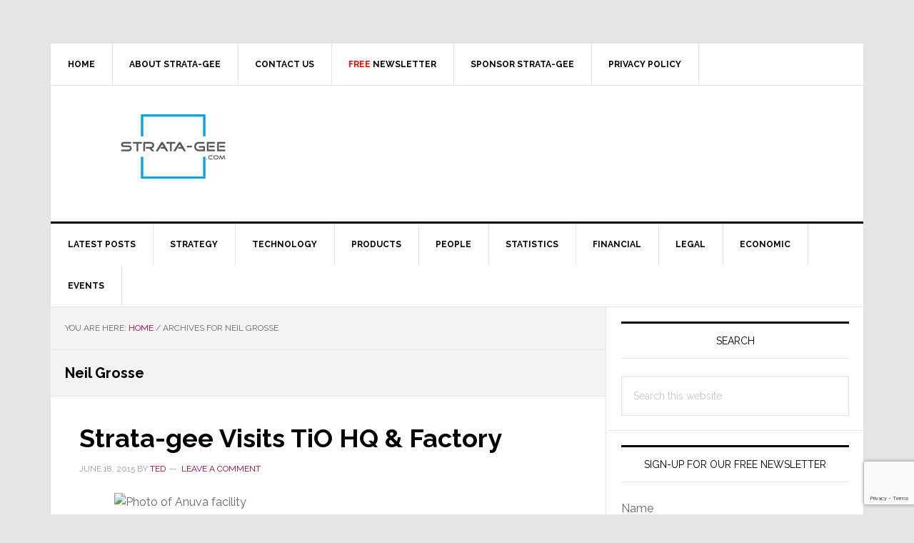

--- FILE ---
content_type: text/html; charset=utf-8
request_url: https://www.google.com/recaptcha/api2/anchor?ar=1&k=6LeZ-cYqAAAAAOQ3SQKDAeaxjUgr_ZflG9rRL-7V&co=aHR0cHM6Ly93d3cuc3RyYXRhLWdlZS5jb206NDQz&hl=en&v=PoyoqOPhxBO7pBk68S4YbpHZ&size=invisible&anchor-ms=20000&execute-ms=30000&cb=o8vvai36ztmo
body_size: 48778
content:
<!DOCTYPE HTML><html dir="ltr" lang="en"><head><meta http-equiv="Content-Type" content="text/html; charset=UTF-8">
<meta http-equiv="X-UA-Compatible" content="IE=edge">
<title>reCAPTCHA</title>
<style type="text/css">
/* cyrillic-ext */
@font-face {
  font-family: 'Roboto';
  font-style: normal;
  font-weight: 400;
  font-stretch: 100%;
  src: url(//fonts.gstatic.com/s/roboto/v48/KFO7CnqEu92Fr1ME7kSn66aGLdTylUAMa3GUBHMdazTgWw.woff2) format('woff2');
  unicode-range: U+0460-052F, U+1C80-1C8A, U+20B4, U+2DE0-2DFF, U+A640-A69F, U+FE2E-FE2F;
}
/* cyrillic */
@font-face {
  font-family: 'Roboto';
  font-style: normal;
  font-weight: 400;
  font-stretch: 100%;
  src: url(//fonts.gstatic.com/s/roboto/v48/KFO7CnqEu92Fr1ME7kSn66aGLdTylUAMa3iUBHMdazTgWw.woff2) format('woff2');
  unicode-range: U+0301, U+0400-045F, U+0490-0491, U+04B0-04B1, U+2116;
}
/* greek-ext */
@font-face {
  font-family: 'Roboto';
  font-style: normal;
  font-weight: 400;
  font-stretch: 100%;
  src: url(//fonts.gstatic.com/s/roboto/v48/KFO7CnqEu92Fr1ME7kSn66aGLdTylUAMa3CUBHMdazTgWw.woff2) format('woff2');
  unicode-range: U+1F00-1FFF;
}
/* greek */
@font-face {
  font-family: 'Roboto';
  font-style: normal;
  font-weight: 400;
  font-stretch: 100%;
  src: url(//fonts.gstatic.com/s/roboto/v48/KFO7CnqEu92Fr1ME7kSn66aGLdTylUAMa3-UBHMdazTgWw.woff2) format('woff2');
  unicode-range: U+0370-0377, U+037A-037F, U+0384-038A, U+038C, U+038E-03A1, U+03A3-03FF;
}
/* math */
@font-face {
  font-family: 'Roboto';
  font-style: normal;
  font-weight: 400;
  font-stretch: 100%;
  src: url(//fonts.gstatic.com/s/roboto/v48/KFO7CnqEu92Fr1ME7kSn66aGLdTylUAMawCUBHMdazTgWw.woff2) format('woff2');
  unicode-range: U+0302-0303, U+0305, U+0307-0308, U+0310, U+0312, U+0315, U+031A, U+0326-0327, U+032C, U+032F-0330, U+0332-0333, U+0338, U+033A, U+0346, U+034D, U+0391-03A1, U+03A3-03A9, U+03B1-03C9, U+03D1, U+03D5-03D6, U+03F0-03F1, U+03F4-03F5, U+2016-2017, U+2034-2038, U+203C, U+2040, U+2043, U+2047, U+2050, U+2057, U+205F, U+2070-2071, U+2074-208E, U+2090-209C, U+20D0-20DC, U+20E1, U+20E5-20EF, U+2100-2112, U+2114-2115, U+2117-2121, U+2123-214F, U+2190, U+2192, U+2194-21AE, U+21B0-21E5, U+21F1-21F2, U+21F4-2211, U+2213-2214, U+2216-22FF, U+2308-230B, U+2310, U+2319, U+231C-2321, U+2336-237A, U+237C, U+2395, U+239B-23B7, U+23D0, U+23DC-23E1, U+2474-2475, U+25AF, U+25B3, U+25B7, U+25BD, U+25C1, U+25CA, U+25CC, U+25FB, U+266D-266F, U+27C0-27FF, U+2900-2AFF, U+2B0E-2B11, U+2B30-2B4C, U+2BFE, U+3030, U+FF5B, U+FF5D, U+1D400-1D7FF, U+1EE00-1EEFF;
}
/* symbols */
@font-face {
  font-family: 'Roboto';
  font-style: normal;
  font-weight: 400;
  font-stretch: 100%;
  src: url(//fonts.gstatic.com/s/roboto/v48/KFO7CnqEu92Fr1ME7kSn66aGLdTylUAMaxKUBHMdazTgWw.woff2) format('woff2');
  unicode-range: U+0001-000C, U+000E-001F, U+007F-009F, U+20DD-20E0, U+20E2-20E4, U+2150-218F, U+2190, U+2192, U+2194-2199, U+21AF, U+21E6-21F0, U+21F3, U+2218-2219, U+2299, U+22C4-22C6, U+2300-243F, U+2440-244A, U+2460-24FF, U+25A0-27BF, U+2800-28FF, U+2921-2922, U+2981, U+29BF, U+29EB, U+2B00-2BFF, U+4DC0-4DFF, U+FFF9-FFFB, U+10140-1018E, U+10190-1019C, U+101A0, U+101D0-101FD, U+102E0-102FB, U+10E60-10E7E, U+1D2C0-1D2D3, U+1D2E0-1D37F, U+1F000-1F0FF, U+1F100-1F1AD, U+1F1E6-1F1FF, U+1F30D-1F30F, U+1F315, U+1F31C, U+1F31E, U+1F320-1F32C, U+1F336, U+1F378, U+1F37D, U+1F382, U+1F393-1F39F, U+1F3A7-1F3A8, U+1F3AC-1F3AF, U+1F3C2, U+1F3C4-1F3C6, U+1F3CA-1F3CE, U+1F3D4-1F3E0, U+1F3ED, U+1F3F1-1F3F3, U+1F3F5-1F3F7, U+1F408, U+1F415, U+1F41F, U+1F426, U+1F43F, U+1F441-1F442, U+1F444, U+1F446-1F449, U+1F44C-1F44E, U+1F453, U+1F46A, U+1F47D, U+1F4A3, U+1F4B0, U+1F4B3, U+1F4B9, U+1F4BB, U+1F4BF, U+1F4C8-1F4CB, U+1F4D6, U+1F4DA, U+1F4DF, U+1F4E3-1F4E6, U+1F4EA-1F4ED, U+1F4F7, U+1F4F9-1F4FB, U+1F4FD-1F4FE, U+1F503, U+1F507-1F50B, U+1F50D, U+1F512-1F513, U+1F53E-1F54A, U+1F54F-1F5FA, U+1F610, U+1F650-1F67F, U+1F687, U+1F68D, U+1F691, U+1F694, U+1F698, U+1F6AD, U+1F6B2, U+1F6B9-1F6BA, U+1F6BC, U+1F6C6-1F6CF, U+1F6D3-1F6D7, U+1F6E0-1F6EA, U+1F6F0-1F6F3, U+1F6F7-1F6FC, U+1F700-1F7FF, U+1F800-1F80B, U+1F810-1F847, U+1F850-1F859, U+1F860-1F887, U+1F890-1F8AD, U+1F8B0-1F8BB, U+1F8C0-1F8C1, U+1F900-1F90B, U+1F93B, U+1F946, U+1F984, U+1F996, U+1F9E9, U+1FA00-1FA6F, U+1FA70-1FA7C, U+1FA80-1FA89, U+1FA8F-1FAC6, U+1FACE-1FADC, U+1FADF-1FAE9, U+1FAF0-1FAF8, U+1FB00-1FBFF;
}
/* vietnamese */
@font-face {
  font-family: 'Roboto';
  font-style: normal;
  font-weight: 400;
  font-stretch: 100%;
  src: url(//fonts.gstatic.com/s/roboto/v48/KFO7CnqEu92Fr1ME7kSn66aGLdTylUAMa3OUBHMdazTgWw.woff2) format('woff2');
  unicode-range: U+0102-0103, U+0110-0111, U+0128-0129, U+0168-0169, U+01A0-01A1, U+01AF-01B0, U+0300-0301, U+0303-0304, U+0308-0309, U+0323, U+0329, U+1EA0-1EF9, U+20AB;
}
/* latin-ext */
@font-face {
  font-family: 'Roboto';
  font-style: normal;
  font-weight: 400;
  font-stretch: 100%;
  src: url(//fonts.gstatic.com/s/roboto/v48/KFO7CnqEu92Fr1ME7kSn66aGLdTylUAMa3KUBHMdazTgWw.woff2) format('woff2');
  unicode-range: U+0100-02BA, U+02BD-02C5, U+02C7-02CC, U+02CE-02D7, U+02DD-02FF, U+0304, U+0308, U+0329, U+1D00-1DBF, U+1E00-1E9F, U+1EF2-1EFF, U+2020, U+20A0-20AB, U+20AD-20C0, U+2113, U+2C60-2C7F, U+A720-A7FF;
}
/* latin */
@font-face {
  font-family: 'Roboto';
  font-style: normal;
  font-weight: 400;
  font-stretch: 100%;
  src: url(//fonts.gstatic.com/s/roboto/v48/KFO7CnqEu92Fr1ME7kSn66aGLdTylUAMa3yUBHMdazQ.woff2) format('woff2');
  unicode-range: U+0000-00FF, U+0131, U+0152-0153, U+02BB-02BC, U+02C6, U+02DA, U+02DC, U+0304, U+0308, U+0329, U+2000-206F, U+20AC, U+2122, U+2191, U+2193, U+2212, U+2215, U+FEFF, U+FFFD;
}
/* cyrillic-ext */
@font-face {
  font-family: 'Roboto';
  font-style: normal;
  font-weight: 500;
  font-stretch: 100%;
  src: url(//fonts.gstatic.com/s/roboto/v48/KFO7CnqEu92Fr1ME7kSn66aGLdTylUAMa3GUBHMdazTgWw.woff2) format('woff2');
  unicode-range: U+0460-052F, U+1C80-1C8A, U+20B4, U+2DE0-2DFF, U+A640-A69F, U+FE2E-FE2F;
}
/* cyrillic */
@font-face {
  font-family: 'Roboto';
  font-style: normal;
  font-weight: 500;
  font-stretch: 100%;
  src: url(//fonts.gstatic.com/s/roboto/v48/KFO7CnqEu92Fr1ME7kSn66aGLdTylUAMa3iUBHMdazTgWw.woff2) format('woff2');
  unicode-range: U+0301, U+0400-045F, U+0490-0491, U+04B0-04B1, U+2116;
}
/* greek-ext */
@font-face {
  font-family: 'Roboto';
  font-style: normal;
  font-weight: 500;
  font-stretch: 100%;
  src: url(//fonts.gstatic.com/s/roboto/v48/KFO7CnqEu92Fr1ME7kSn66aGLdTylUAMa3CUBHMdazTgWw.woff2) format('woff2');
  unicode-range: U+1F00-1FFF;
}
/* greek */
@font-face {
  font-family: 'Roboto';
  font-style: normal;
  font-weight: 500;
  font-stretch: 100%;
  src: url(//fonts.gstatic.com/s/roboto/v48/KFO7CnqEu92Fr1ME7kSn66aGLdTylUAMa3-UBHMdazTgWw.woff2) format('woff2');
  unicode-range: U+0370-0377, U+037A-037F, U+0384-038A, U+038C, U+038E-03A1, U+03A3-03FF;
}
/* math */
@font-face {
  font-family: 'Roboto';
  font-style: normal;
  font-weight: 500;
  font-stretch: 100%;
  src: url(//fonts.gstatic.com/s/roboto/v48/KFO7CnqEu92Fr1ME7kSn66aGLdTylUAMawCUBHMdazTgWw.woff2) format('woff2');
  unicode-range: U+0302-0303, U+0305, U+0307-0308, U+0310, U+0312, U+0315, U+031A, U+0326-0327, U+032C, U+032F-0330, U+0332-0333, U+0338, U+033A, U+0346, U+034D, U+0391-03A1, U+03A3-03A9, U+03B1-03C9, U+03D1, U+03D5-03D6, U+03F0-03F1, U+03F4-03F5, U+2016-2017, U+2034-2038, U+203C, U+2040, U+2043, U+2047, U+2050, U+2057, U+205F, U+2070-2071, U+2074-208E, U+2090-209C, U+20D0-20DC, U+20E1, U+20E5-20EF, U+2100-2112, U+2114-2115, U+2117-2121, U+2123-214F, U+2190, U+2192, U+2194-21AE, U+21B0-21E5, U+21F1-21F2, U+21F4-2211, U+2213-2214, U+2216-22FF, U+2308-230B, U+2310, U+2319, U+231C-2321, U+2336-237A, U+237C, U+2395, U+239B-23B7, U+23D0, U+23DC-23E1, U+2474-2475, U+25AF, U+25B3, U+25B7, U+25BD, U+25C1, U+25CA, U+25CC, U+25FB, U+266D-266F, U+27C0-27FF, U+2900-2AFF, U+2B0E-2B11, U+2B30-2B4C, U+2BFE, U+3030, U+FF5B, U+FF5D, U+1D400-1D7FF, U+1EE00-1EEFF;
}
/* symbols */
@font-face {
  font-family: 'Roboto';
  font-style: normal;
  font-weight: 500;
  font-stretch: 100%;
  src: url(//fonts.gstatic.com/s/roboto/v48/KFO7CnqEu92Fr1ME7kSn66aGLdTylUAMaxKUBHMdazTgWw.woff2) format('woff2');
  unicode-range: U+0001-000C, U+000E-001F, U+007F-009F, U+20DD-20E0, U+20E2-20E4, U+2150-218F, U+2190, U+2192, U+2194-2199, U+21AF, U+21E6-21F0, U+21F3, U+2218-2219, U+2299, U+22C4-22C6, U+2300-243F, U+2440-244A, U+2460-24FF, U+25A0-27BF, U+2800-28FF, U+2921-2922, U+2981, U+29BF, U+29EB, U+2B00-2BFF, U+4DC0-4DFF, U+FFF9-FFFB, U+10140-1018E, U+10190-1019C, U+101A0, U+101D0-101FD, U+102E0-102FB, U+10E60-10E7E, U+1D2C0-1D2D3, U+1D2E0-1D37F, U+1F000-1F0FF, U+1F100-1F1AD, U+1F1E6-1F1FF, U+1F30D-1F30F, U+1F315, U+1F31C, U+1F31E, U+1F320-1F32C, U+1F336, U+1F378, U+1F37D, U+1F382, U+1F393-1F39F, U+1F3A7-1F3A8, U+1F3AC-1F3AF, U+1F3C2, U+1F3C4-1F3C6, U+1F3CA-1F3CE, U+1F3D4-1F3E0, U+1F3ED, U+1F3F1-1F3F3, U+1F3F5-1F3F7, U+1F408, U+1F415, U+1F41F, U+1F426, U+1F43F, U+1F441-1F442, U+1F444, U+1F446-1F449, U+1F44C-1F44E, U+1F453, U+1F46A, U+1F47D, U+1F4A3, U+1F4B0, U+1F4B3, U+1F4B9, U+1F4BB, U+1F4BF, U+1F4C8-1F4CB, U+1F4D6, U+1F4DA, U+1F4DF, U+1F4E3-1F4E6, U+1F4EA-1F4ED, U+1F4F7, U+1F4F9-1F4FB, U+1F4FD-1F4FE, U+1F503, U+1F507-1F50B, U+1F50D, U+1F512-1F513, U+1F53E-1F54A, U+1F54F-1F5FA, U+1F610, U+1F650-1F67F, U+1F687, U+1F68D, U+1F691, U+1F694, U+1F698, U+1F6AD, U+1F6B2, U+1F6B9-1F6BA, U+1F6BC, U+1F6C6-1F6CF, U+1F6D3-1F6D7, U+1F6E0-1F6EA, U+1F6F0-1F6F3, U+1F6F7-1F6FC, U+1F700-1F7FF, U+1F800-1F80B, U+1F810-1F847, U+1F850-1F859, U+1F860-1F887, U+1F890-1F8AD, U+1F8B0-1F8BB, U+1F8C0-1F8C1, U+1F900-1F90B, U+1F93B, U+1F946, U+1F984, U+1F996, U+1F9E9, U+1FA00-1FA6F, U+1FA70-1FA7C, U+1FA80-1FA89, U+1FA8F-1FAC6, U+1FACE-1FADC, U+1FADF-1FAE9, U+1FAF0-1FAF8, U+1FB00-1FBFF;
}
/* vietnamese */
@font-face {
  font-family: 'Roboto';
  font-style: normal;
  font-weight: 500;
  font-stretch: 100%;
  src: url(//fonts.gstatic.com/s/roboto/v48/KFO7CnqEu92Fr1ME7kSn66aGLdTylUAMa3OUBHMdazTgWw.woff2) format('woff2');
  unicode-range: U+0102-0103, U+0110-0111, U+0128-0129, U+0168-0169, U+01A0-01A1, U+01AF-01B0, U+0300-0301, U+0303-0304, U+0308-0309, U+0323, U+0329, U+1EA0-1EF9, U+20AB;
}
/* latin-ext */
@font-face {
  font-family: 'Roboto';
  font-style: normal;
  font-weight: 500;
  font-stretch: 100%;
  src: url(//fonts.gstatic.com/s/roboto/v48/KFO7CnqEu92Fr1ME7kSn66aGLdTylUAMa3KUBHMdazTgWw.woff2) format('woff2');
  unicode-range: U+0100-02BA, U+02BD-02C5, U+02C7-02CC, U+02CE-02D7, U+02DD-02FF, U+0304, U+0308, U+0329, U+1D00-1DBF, U+1E00-1E9F, U+1EF2-1EFF, U+2020, U+20A0-20AB, U+20AD-20C0, U+2113, U+2C60-2C7F, U+A720-A7FF;
}
/* latin */
@font-face {
  font-family: 'Roboto';
  font-style: normal;
  font-weight: 500;
  font-stretch: 100%;
  src: url(//fonts.gstatic.com/s/roboto/v48/KFO7CnqEu92Fr1ME7kSn66aGLdTylUAMa3yUBHMdazQ.woff2) format('woff2');
  unicode-range: U+0000-00FF, U+0131, U+0152-0153, U+02BB-02BC, U+02C6, U+02DA, U+02DC, U+0304, U+0308, U+0329, U+2000-206F, U+20AC, U+2122, U+2191, U+2193, U+2212, U+2215, U+FEFF, U+FFFD;
}
/* cyrillic-ext */
@font-face {
  font-family: 'Roboto';
  font-style: normal;
  font-weight: 900;
  font-stretch: 100%;
  src: url(//fonts.gstatic.com/s/roboto/v48/KFO7CnqEu92Fr1ME7kSn66aGLdTylUAMa3GUBHMdazTgWw.woff2) format('woff2');
  unicode-range: U+0460-052F, U+1C80-1C8A, U+20B4, U+2DE0-2DFF, U+A640-A69F, U+FE2E-FE2F;
}
/* cyrillic */
@font-face {
  font-family: 'Roboto';
  font-style: normal;
  font-weight: 900;
  font-stretch: 100%;
  src: url(//fonts.gstatic.com/s/roboto/v48/KFO7CnqEu92Fr1ME7kSn66aGLdTylUAMa3iUBHMdazTgWw.woff2) format('woff2');
  unicode-range: U+0301, U+0400-045F, U+0490-0491, U+04B0-04B1, U+2116;
}
/* greek-ext */
@font-face {
  font-family: 'Roboto';
  font-style: normal;
  font-weight: 900;
  font-stretch: 100%;
  src: url(//fonts.gstatic.com/s/roboto/v48/KFO7CnqEu92Fr1ME7kSn66aGLdTylUAMa3CUBHMdazTgWw.woff2) format('woff2');
  unicode-range: U+1F00-1FFF;
}
/* greek */
@font-face {
  font-family: 'Roboto';
  font-style: normal;
  font-weight: 900;
  font-stretch: 100%;
  src: url(//fonts.gstatic.com/s/roboto/v48/KFO7CnqEu92Fr1ME7kSn66aGLdTylUAMa3-UBHMdazTgWw.woff2) format('woff2');
  unicode-range: U+0370-0377, U+037A-037F, U+0384-038A, U+038C, U+038E-03A1, U+03A3-03FF;
}
/* math */
@font-face {
  font-family: 'Roboto';
  font-style: normal;
  font-weight: 900;
  font-stretch: 100%;
  src: url(//fonts.gstatic.com/s/roboto/v48/KFO7CnqEu92Fr1ME7kSn66aGLdTylUAMawCUBHMdazTgWw.woff2) format('woff2');
  unicode-range: U+0302-0303, U+0305, U+0307-0308, U+0310, U+0312, U+0315, U+031A, U+0326-0327, U+032C, U+032F-0330, U+0332-0333, U+0338, U+033A, U+0346, U+034D, U+0391-03A1, U+03A3-03A9, U+03B1-03C9, U+03D1, U+03D5-03D6, U+03F0-03F1, U+03F4-03F5, U+2016-2017, U+2034-2038, U+203C, U+2040, U+2043, U+2047, U+2050, U+2057, U+205F, U+2070-2071, U+2074-208E, U+2090-209C, U+20D0-20DC, U+20E1, U+20E5-20EF, U+2100-2112, U+2114-2115, U+2117-2121, U+2123-214F, U+2190, U+2192, U+2194-21AE, U+21B0-21E5, U+21F1-21F2, U+21F4-2211, U+2213-2214, U+2216-22FF, U+2308-230B, U+2310, U+2319, U+231C-2321, U+2336-237A, U+237C, U+2395, U+239B-23B7, U+23D0, U+23DC-23E1, U+2474-2475, U+25AF, U+25B3, U+25B7, U+25BD, U+25C1, U+25CA, U+25CC, U+25FB, U+266D-266F, U+27C0-27FF, U+2900-2AFF, U+2B0E-2B11, U+2B30-2B4C, U+2BFE, U+3030, U+FF5B, U+FF5D, U+1D400-1D7FF, U+1EE00-1EEFF;
}
/* symbols */
@font-face {
  font-family: 'Roboto';
  font-style: normal;
  font-weight: 900;
  font-stretch: 100%;
  src: url(//fonts.gstatic.com/s/roboto/v48/KFO7CnqEu92Fr1ME7kSn66aGLdTylUAMaxKUBHMdazTgWw.woff2) format('woff2');
  unicode-range: U+0001-000C, U+000E-001F, U+007F-009F, U+20DD-20E0, U+20E2-20E4, U+2150-218F, U+2190, U+2192, U+2194-2199, U+21AF, U+21E6-21F0, U+21F3, U+2218-2219, U+2299, U+22C4-22C6, U+2300-243F, U+2440-244A, U+2460-24FF, U+25A0-27BF, U+2800-28FF, U+2921-2922, U+2981, U+29BF, U+29EB, U+2B00-2BFF, U+4DC0-4DFF, U+FFF9-FFFB, U+10140-1018E, U+10190-1019C, U+101A0, U+101D0-101FD, U+102E0-102FB, U+10E60-10E7E, U+1D2C0-1D2D3, U+1D2E0-1D37F, U+1F000-1F0FF, U+1F100-1F1AD, U+1F1E6-1F1FF, U+1F30D-1F30F, U+1F315, U+1F31C, U+1F31E, U+1F320-1F32C, U+1F336, U+1F378, U+1F37D, U+1F382, U+1F393-1F39F, U+1F3A7-1F3A8, U+1F3AC-1F3AF, U+1F3C2, U+1F3C4-1F3C6, U+1F3CA-1F3CE, U+1F3D4-1F3E0, U+1F3ED, U+1F3F1-1F3F3, U+1F3F5-1F3F7, U+1F408, U+1F415, U+1F41F, U+1F426, U+1F43F, U+1F441-1F442, U+1F444, U+1F446-1F449, U+1F44C-1F44E, U+1F453, U+1F46A, U+1F47D, U+1F4A3, U+1F4B0, U+1F4B3, U+1F4B9, U+1F4BB, U+1F4BF, U+1F4C8-1F4CB, U+1F4D6, U+1F4DA, U+1F4DF, U+1F4E3-1F4E6, U+1F4EA-1F4ED, U+1F4F7, U+1F4F9-1F4FB, U+1F4FD-1F4FE, U+1F503, U+1F507-1F50B, U+1F50D, U+1F512-1F513, U+1F53E-1F54A, U+1F54F-1F5FA, U+1F610, U+1F650-1F67F, U+1F687, U+1F68D, U+1F691, U+1F694, U+1F698, U+1F6AD, U+1F6B2, U+1F6B9-1F6BA, U+1F6BC, U+1F6C6-1F6CF, U+1F6D3-1F6D7, U+1F6E0-1F6EA, U+1F6F0-1F6F3, U+1F6F7-1F6FC, U+1F700-1F7FF, U+1F800-1F80B, U+1F810-1F847, U+1F850-1F859, U+1F860-1F887, U+1F890-1F8AD, U+1F8B0-1F8BB, U+1F8C0-1F8C1, U+1F900-1F90B, U+1F93B, U+1F946, U+1F984, U+1F996, U+1F9E9, U+1FA00-1FA6F, U+1FA70-1FA7C, U+1FA80-1FA89, U+1FA8F-1FAC6, U+1FACE-1FADC, U+1FADF-1FAE9, U+1FAF0-1FAF8, U+1FB00-1FBFF;
}
/* vietnamese */
@font-face {
  font-family: 'Roboto';
  font-style: normal;
  font-weight: 900;
  font-stretch: 100%;
  src: url(//fonts.gstatic.com/s/roboto/v48/KFO7CnqEu92Fr1ME7kSn66aGLdTylUAMa3OUBHMdazTgWw.woff2) format('woff2');
  unicode-range: U+0102-0103, U+0110-0111, U+0128-0129, U+0168-0169, U+01A0-01A1, U+01AF-01B0, U+0300-0301, U+0303-0304, U+0308-0309, U+0323, U+0329, U+1EA0-1EF9, U+20AB;
}
/* latin-ext */
@font-face {
  font-family: 'Roboto';
  font-style: normal;
  font-weight: 900;
  font-stretch: 100%;
  src: url(//fonts.gstatic.com/s/roboto/v48/KFO7CnqEu92Fr1ME7kSn66aGLdTylUAMa3KUBHMdazTgWw.woff2) format('woff2');
  unicode-range: U+0100-02BA, U+02BD-02C5, U+02C7-02CC, U+02CE-02D7, U+02DD-02FF, U+0304, U+0308, U+0329, U+1D00-1DBF, U+1E00-1E9F, U+1EF2-1EFF, U+2020, U+20A0-20AB, U+20AD-20C0, U+2113, U+2C60-2C7F, U+A720-A7FF;
}
/* latin */
@font-face {
  font-family: 'Roboto';
  font-style: normal;
  font-weight: 900;
  font-stretch: 100%;
  src: url(//fonts.gstatic.com/s/roboto/v48/KFO7CnqEu92Fr1ME7kSn66aGLdTylUAMa3yUBHMdazQ.woff2) format('woff2');
  unicode-range: U+0000-00FF, U+0131, U+0152-0153, U+02BB-02BC, U+02C6, U+02DA, U+02DC, U+0304, U+0308, U+0329, U+2000-206F, U+20AC, U+2122, U+2191, U+2193, U+2212, U+2215, U+FEFF, U+FFFD;
}

</style>
<link rel="stylesheet" type="text/css" href="https://www.gstatic.com/recaptcha/releases/PoyoqOPhxBO7pBk68S4YbpHZ/styles__ltr.css">
<script nonce="T9RajBNGFTt1nBaG1xfEWg" type="text/javascript">window['__recaptcha_api'] = 'https://www.google.com/recaptcha/api2/';</script>
<script type="text/javascript" src="https://www.gstatic.com/recaptcha/releases/PoyoqOPhxBO7pBk68S4YbpHZ/recaptcha__en.js" nonce="T9RajBNGFTt1nBaG1xfEWg">
      
    </script></head>
<body><div id="rc-anchor-alert" class="rc-anchor-alert"></div>
<input type="hidden" id="recaptcha-token" value="[base64]">
<script type="text/javascript" nonce="T9RajBNGFTt1nBaG1xfEWg">
      recaptcha.anchor.Main.init("[\x22ainput\x22,[\x22bgdata\x22,\x22\x22,\[base64]/[base64]/[base64]/KE4oMTI0LHYsdi5HKSxMWihsLHYpKTpOKDEyNCx2LGwpLFYpLHYpLFQpKSxGKDE3MSx2KX0scjc9ZnVuY3Rpb24obCl7cmV0dXJuIGx9LEM9ZnVuY3Rpb24obCxWLHYpe04odixsLFYpLFZbYWtdPTI3OTZ9LG49ZnVuY3Rpb24obCxWKXtWLlg9KChWLlg/[base64]/[base64]/[base64]/[base64]/[base64]/[base64]/[base64]/[base64]/[base64]/[base64]/[base64]\\u003d\x22,\[base64]\x22,\x22YMOcQcOYwq5ISAvDm8KNOMOMD8O/wpHDvMKxwojDqmPClGYFMsOgWX3DtsKAwr0UwoDCnMK0wrnCtzEBw5gQwofCqFrDixpVByd/LcOOw4jDmsOXGcKBRsOmVMOeSghAURBpH8K9wqprXCjDpsKwwrjCtkcPw7fConVYNMKsZRbDicKQw6nDvsO8WQpJD8KAQ2vCqQMNw7jCgcKDCcOQw4zDoTbCugzDr2HDkh7Cu8OHw4fDpcKuw6U9wr7Dh23Do8KmLgxxw6MOwqvDrMO0wq3Cu8OcwpVowqLDisK/J3TCh3/Cm1lCD8O9e8OwBWxCCRbDm28Dw6c9wp/[base64]/[base64]/DqsOWPsKhw6hLQmbCrzoKWMO6w6DCvMKLw7jCusKHwq3CisOzNhzCm8KNbcKywo3CmQZPB8Okw5rCk8KHwp/CokvCtMOBDCZhdsOYG8Kuaj5idsOIOg/CrcKPEgQgw7UfckRCwp/CicO1w4DDssOMSwtfwrIvwpwjw5TDlwUxwpA5wpPCusObe8K5w4zChGfCo8K1MSwiZMKHw5nCl2QWQSHDhHHDkxoVwrzDssKkSS3DlBk2JsOawo/Cq2TDtcOnwrMYwolULmkAAVp8w7zCu8KHwopREFrDqTXDgcOuw6TDjg/DucKrZz/DucKBDcK1GsKcworCnybCh8KMw4/Cqw7DrsOqw4TCssOKw6xlw6gBXMOfcjbCj8OGwpbCpFnCvsO6w7vDpz0yFsOZw57DqxbCkXzCgsKaHErDuinCqMO7a1/[base64]/Dh3tyI2LCvCRcMDLDrMKzwqrDgsOdwqrClsOowoXCoXFiw7PDlsKZw5DDrhNmAcO/ehYmUwvDsXbDhkfCqsKwSMODTjMrI8Ofw6xQT8OQBcORwpJLM8KZwr7DncKhwqoKXnNmXnw8w5HDqiMBOsOdYQ7ClMO8WAvDgSvCpcKzw4klw7XCksOWwpE4KsKPw4ldw43CsHTCmMOIwpM4Z8OFQB/DqcOPDiV6wqVXbW/DkcKzw5DDnMOXw6wse8K6MQMIw6QpwpJOw4XCiEBaL8Oyw7DDl8OvwqLCtcOPwpXDjSNNwqbDicO1wqhhFsKRwpoiw6HCs3bDgMK3wp/CpGMow5x/wr7DuCTDqMKmw6JGZsOkwqHDmsOGcEXCrzxCwpLCmHJZMcOuwrUEWmnDjsKGf3DDqsKlTcKPS8KVBMKgAynDvMK6w5nDjMKvw5DDoXNFw4xYwo4Tw4AeEsKow6ImeX/DjsO3OXrDuxd8P1k1EQHDpMKSw5TCs8OHwrXCslzCgRV5DAjChWZQGMKVw4DDmsOiwpDDosO6IsOwRSDDqcK8w5NZw7lkDsOkCsOHV8KGw6N2AEtsYcKdfcOIwobCnS9ieHLCqMOHCTJWdcKXIsOzLgF/KMKkwo91w5FkO2XCqkc6wprDtRBQVA1rw4LDvMKewrkLIXvDosOXwokxfBp/w50kw7N3HcKXYQTCj8O3wq7CsT8NI8Ogwo8CwqQzdMK1IcO0wolKO0giMcKQwrTCnSzCryw3wqFFw7jCnsKww455fXHCtkNiw6wvwpPDi8KKS2oXwoPCtUMUIgEiw6TDrMKpQcO3w6DDusOEwr3DlcKjwowQwrdsGzpUacOdwrTDuSYTw4/DhsKaS8Khw6jDvcKOwpLDnMO+wpXDucKLwo7Cqy7DvkbCmcK4wptxUsOgwrgAFEDDvyMvGE7Dn8OvXMKwSsOhw4HDpRhsQ8KcPUXDhsK0ccOawqFFwpJUwpNVBsKFwphtf8OvQBViwpdrw5fDlhPDoksfAXfCtWXDmQ5hw4M5wpzCpCY/w6LDg8KLwoMtJU/DiFPDgcOWKnfDksO5woIDEcOrwrzDuBIWw583w6jCrMOlw54kw4hjH3vCvx4bw6BIwp/DlcOdKUPCiEEKEH/[base64]/[base64]/w6LChcOawqrDuMO/ZhfCp17Diz4tLS9aLBrCi8OhXMODd8KYMcK/OcO3T8KvIMOrw6jCgSRwT8OFM04Gw6DCuwbCjMO2w6zCpz/DpTcew4I/worCjEQEwrvCi8K4wqrDtlzDnmnCqx3CmEoRw7PCnBdNH8KiBDjCkcK7KsK8w53CsxsXXcKtGEHDv2XCpkw/w4F2w5HDtSXDhA7DulXCmBJsQsOyMMK4IMOiBmfDscOvwpFtw7LDlsO7wrfClMOxwpnCoMODwqvDhsOdw60/RE59ZUnCgMK1SUBuwr4NwrEWw5nDhU/Cn8OtOF7DsifCq2jCumNMQy3CiixSeTABwrgYw7olNSLDr8Oyw4bDgcOpDSFhw49aMsKhw5QPw4VBU8K9woTCtRI7w6BSwoTDpCRPw5hqw7fDhSPDlwHClsOuw6HCuMK7aMOyw63DvSw7wqsYwql9w5djdsOaw5ZsNlRvTQnCkmzCv8KCw5TCvDDDuMKwIyzDusKfw5/DlsOIw5vDosODwqAjwoQPwrhQaj1Tw50+woUOwr3DoiTCrnNEFxdow57DuCBuw6TDgsO4w4/DqyY/N8Kyw5Ulw4XCmcOaa8OwHxHCvBrCuE/CtCIKw6FzwqfDqBxxZMOPXcO0d8Ofw4plPGxrEQfDucOBRGo1w5jChgfCsF3Cl8OOHsOUw7Iww5t2woU4w5bCqhrCmyFWOAcoZmLDgibCpR/Cpz9hPsOBwqRTw7vDjHrCocKQwr7DscKSSFDDpsKhwqwjwrbCrcKrwqpPU8KfRMO4wozClMOcwrcyw7kxJcOkwqPCucOQLMKEw7E/MsKcwopUaSTDsHbDh8Ovb8OrRsOIwrDCkDg3XsOuf8OswrtGw7xaw6oLw7NxKsObXmnChHlDw78FEFF/[base64]/CgF/CiMOGw5gxw7tfwrgSJcKMwqpmw61EwrrDqm4DecKSw6Uaw4wxwrbCqxEXN2DCl8OPWTAmw6/[base64]/[base64]/ClsKLGsOgw4ZFw4TCj2/[base64]/[base64]/[base64]/wqhkMcO5wrF9T1XDisKQXMKiw6ASw4EcIsKiwovCvMO7wpvCgMKnQz1XJXlPwrxNZwnCtWVkw7/Co2dtVGDDmsKrPQIielnCqcOGw602w7fDs0TDv2zDgCPCksO+c2sJFEkoH2gcLcKNw75ACyIhV8O+TMO7B8OMw7d5XAoUbihpwr/CusOMHH0EBBTDqsKyw6caw53Dug5gw4s/XQ8XCMK6wrwsEMKFH0VXwrrDn8Kzw6gRwowtw5I0D8OOw6PCmsOWHcKsZ35WwoDDuMKvw53DhxrDjSLChMOdasOeK1M8w6DCrMK/wqcGHFpcwpDDvg7Cs8OiEcO8wrxKWk/DjwbCmD9Gw59BX05lw5wOw4PDrcKwQHLCvwDDvsOySinDnyfCuMO+w65gwqnDrMK3MkTDgxYsNHXCtsOvwpvDjcKJw4B7UsOMXcK/wrk+Djg6VcOZwrwBwoVZG3RnJm80IMOjwowbVTcgbC7CuMOoKsONwovDtH/CvcOiYD7DrhvDlXAEQ8OBw55Qw7/[base64]/[base64]/[base64]/CokPCocK1wrlkwqc3wq3Cn0rClC0oaH4dDsOxw4PCmMOBwqBAcB8mw4oEAATDhHg5W3kTw419wpQoNsO4Z8KSMGbCqMOmYMOLBsKTQVrDmxdJAh4TwplowrcpHUM/HkUPwrjCssOPZMKTw5LDoMKFYMKawoXCmSheXMKJwpIxwoZwQlrDkXbCqcKbwp/CjsKxwrvDvn9UwoLDm09rw7s3UzhbVMKTZsKCF8OpwpjCvcKswrHCicOUHkAqw4NmN8O3woDCkVwVTsO/[base64]/[base64]/CuXrCiVLCrmjChjdEe8KDwqvChzcnw6FGw4XDg1dNGnk0AVwHwqnDlQPDrsKCehPCv8OAYD9ewrAtwrFewrd9wq/DjlgLw6DDojrCmcKlBlnCoGQ5wqvClSoDHV3ChTsjM8O5M3DDg10VwozCqcKZwpgCM3rCnl4VJcKZFcOrwqrDuQvCugDCiMOLB8Kaw47ClcK4wqddGVzDlMKobMOiw6JTAMOrw60QwozCicK7PMOJw7sKw4g4ZsKHb0/CrMOpwrlMw5HDuMKvw7nDhsOFSQrDmcKsAhvCpFbCqkvChMO+w7oifsKwZn0cDi9YZEQvw7XDoiQaw6/CqVfDtcOPw5xBw5TDsS0zfDnCux0/BBfCmw82w5ZcXhjCk8OowpjDqRl9w6w4w57DmsKLwoLCsF/[base64]/[base64]/DiUXCvkXDmVLCuRDDr8K5wpIte8KoZmXDmBvCvMOvc8O4flzDjW/CjnrCqC7CrsKlCQxowpB9w4vDusKBw4TCt3/Cg8K/w5TDkMKjWx/Cqh/[base64]/ChQ7DlMOYwpF/[base64]/[base64]/CssOswpvCqQRObsKmwqfCsyDCpBgpw490wr7DncOEJThxw65dwqvDrsOow6ZKZUTCkMOADsOBJsKVNUgxYQEWM8Ovw7pECiDCrcKMYMKdIsKUwqjCmMKTwoh9KMKOIcKdM0dgXsKLf8KAM8KMw6kZEcOUwrfDnsO8I33Dj3fCscK/PsKDw5EHw4LDvcKhw6LChcKvVlHDmsOiWi7DrMKow4XCkcKyaETChsKHfMKLwo4rwoTCv8KwRBrCoFlnZMKfwqXCmCnCkVtzalTDlcOUdl/Cv3XChcO2ER8/FHvDhh/CksOObi/[base64]/wpcTJ0rCjsKxCMKEYsKRcsOSTcOEDsK8w7vCiF52w5RxexJ4w5Jzw4ZBFnl0WcKLNcK5wo/DkcKQNwnDrjpkIyXDoh7DrWTCqMKLP8KccRzCgFxhQ8OGwpHDn8OOwqEtUHQ+wp46SHnCnHhaw4lqw4p+wqTCq0LDjcOKw4fDs2XDujFmwozDk8O+WcKzD2rDkcKAw74nwpXCgW9LccK9AMK/wrcyw7I6wpsOGMOsWjlMwrvCvMKkwrfCiVfDtsOlwoh/w61hLE0lw71ICHgZeMKTwqHChwjCosO0X8Ouw5lKw7fDlxRkwqbCl8KvwpxfMcOgQMKjwp4zw47DjcOzNsKhIipew44ww4jCksOrOsKGwrzCh8K5wpDDnwsHC8OGw4ccXwVowq/Ckz7DuDrCqcKPWFzDpRLCk8K5EQFRYkASfsKFw6d4wrh/[base64]/[base64]/CpG0NA8OgL8Kow4nDk8KTWDzDgsKyemvDsMOgJMOOSg4xPMKUwqDCtsKswp7CvGPCrMKLH8KJw4zDiMKbWcKeM8KUw6NzKU0bwpPCgX3Cm8KYWAzDkQnCl2Q+wpnDrB1tfcKewp7CrjrCkBw1wpwZwovDl1jCmjnDil/CscKmBsOrw5dycMO6G03DusOcwpvDgl0gB8Okw5jDjknClk5gOMK4bXXDoMOJcgTDsx/DicK6DcOGwpl/[base64]/CvRPCscOiQXN+csOlLcODwoE8wpPDvcKMZGxBw6jCgkpWwqUmPsKfVA4kTiJ1Q8Kiw6PDocO+wo7CrsO1wpRTwrBzFz7DvsOZNlLDiiocwrR1cMOew6rCs8KHwoHCk8Oqw41xwrcBw6fCm8KTLcKKw4XDl1pqF0vCjMOTwpd0w4tjw4kHwo/[base64]/CtsOpKjEvCcOMfcKmX8OAw4xjw5s3dAXDuHszDcK4wo8rwofDhCrCulLDsBnCucKIwq3Cu8OWXDw7WcO2w6jDvsOJw5LCiMOkMWnCqVfDgsOCa8KDw4Ndwo7CnsOEwqVvw65KfygJw7bCocO9A8OTwp97wo3Dln/[base64]/AgRKBMOpJRZqSMOyCHrDpBkww5jCi0gxwpbCrkXDrCcxwqFcwo7DhcO5w5DCnwV5KMOXYcKUegZEUz/DnD7DlcKow5/DmGN2w7TDr8KwB8KPG8Ojd8K7w6bCqk7DmMKVw4FCw41DwpnCsgPCgmMpTMOPw7jCuMOUw5UUYcOXwrzCnMOCDDjDsTPDjiTDrnEOR0fDmcKYwrZvOXzDq1BoOHAXwpdPw5/[base64]/w6AsSX/DtsOPwo9mw5vCusO9RHxDZcKzwo1xwrDDvcOHJsKWwqTCs8KZw5dkfX5ywqzCoBjCh8KGwoDCisKJD8OOwozCnj8pw57CgF4wwobCjGgJwocYwp/DvnM0wq0bw5rCksOrVxTDhXnDmgjChgEQw7zDr0XDhhHDskvCl8K3w4vChXYtacOZwr/CnQ5uworDpRrCqAnDqcK0NMKjeCzCrsOzw7HCs2vDpT5wwodpwpTCsMKQIsKNAcO1U8ODw6sCw7E3w54hwoYuwprDi2zDq8K+w67DgsKlw5/[base64]/Dh8OHQgTCuA9TwpFcw5/CvcKUL1JFw7ofw6vCgmvCnX7DkivDi8OTdjvCtEUQOGgpw65/[base64]/RsOdwqsaMsKdIcOFbzxxwq7DnTzDo8OoEsKqwpPCgMOxwoRlw6/CnkTCocOew6jCtlnCqcKowoxlw6DDpxJVw4xzH3bDn8OIwrnCrQM8fMKgYsKIMEhYcB/[base64]/wr3CqMKfMMO9wqlpQSzDilsMw4fCkibDv8KjIMOiEQJ3wqXCpgEiwotHZsKvLGPDlcKlw6EFwrfCssK8dsOtw61eHsKHIcO9w5cfw4Fkw4vChMONwoc/[base64]/[base64]/C3zCmn3CsMOHwrdIw5lLVMOZwpRmZAhYw58kw53Dn8KqwpJvEGfDhMK7IcOfS8KEw5HChsORNRrDrmcJGcKHfMOpwo7CuV8MEzooO8OoRcOnK8Kawphkwo/ClMKPIwTCpcKWwqNtwrEWwrDCqEIYw7kxOAQuw7bCgERtC2IAw6PDu28RaWvCrMO8RT7DjMOwwpIww6ZQWMOZYzNbRsOvBn9fw7Z4w74Kw5/[base64]/DnMKTwq8LwrwnCTnDjMOFSsOZJcKBw4LDhMKQHgRnw6nDsSd3wpFdJ8KcXsKiwqPCgHzDtcOGb8KqwotcQinDhcOqw55mw6ccw6jCscOVbcKTMxhJHsO+w5rDocKtw7UvWsOnwrjCnsKxH3Z/R8KIw6Yzwp4rRsO1w7Q9wpIyG8O2wp5fwrc5UMO1wp8VwoDDugjCrQXCvsOyw5FEwpjCjgTCiQgrTsKcw4lCwrvCqcKMw7jCi1nDp8Ksw48mZjXCmcKaw7HCiWPDhsOjw7PDoh/DnsKrWcKhcnQaREbClSPDrMKoT8K7Z8K7fFM2bRhFwp0Gw6TCqsKMAcKzDcKGw4MhXz59w5FSMw/DmxdeN1XCqznCksKawpjDr8Oew7ZQKFDDrsKAw7bDpXQHwqE+A8KDw7jCigLCqiYKG8Okw6BlEmEuL8OaBMK3IhzDviPCigI6w7jCjlxcw5LDsSogw5jDhj59TBYbJ1DCrsK+Ij95dsKKVC4+wooLH3ccG1tRKVMAw4XDoMK+wqzDrXrDnwRNwrZmw4/[base64]/DkAnDisKww6nDugdpYMK+S8OdbxVzCcOgwqoawr0IUFnDlMOCVBplLcKkwpDChAN9w5lvClg5YBPCl2bCr8O4wpTDj8OSNjHDoMKSw5TDisKUOgV+D37DqMO7b3nDtQ1LwrlAw7VyLXDDpMOiw55IBFdULsKfw7J/FcKYw4J/EFJbAHHDk2MOBsOOwoFtw5HChCLCrMKAw4NrdcO7eUJucEl9wpPCv8KNWMKuwpLDhGZTFjPDmk5dwolIw7bDkj92UQ9rwo/CgQ0nX2IRDsO7JcOZw5llw47DmiPDk2dWwq/[base64]/[base64]/DhTwcw4R7w6/DuMOmPMKnw73CvMKmVcOfNj9Cw6dfwoplwpTDvgHChcKgAjIQw5PDp8KqYSEVw73CmcOkw554wp7Dg8OfwpzDuHdkRmvClwsWwo/[base64]/w4nDq8K0w73CjBIDKcODGSLDhkxtw5jChMOdYsKcwrzCoyDDicKBwrZaPMK/w63DgcO2Zio4ccKXw73CnmMaM1pPwo/DlcOPw5cHWhbCscKtwrjDrMKdwoPCvxwqw55nw7bDkDLDs8O5YXZ4O28Gw5ZXccKrw7V/fnfDpsKVwobDig1/[base64]/CuVbDkipTei7DjsO1ScOpw4lhRcKYw7bDrsKhC8KqcMOFwrt2w4JBw7J/wq7CvWjCg3MMUsKpw61iw5Q1MFRJwqwmwqvDhMKGw6LDmUx0csOfw4/CjTYQwp/[base64]/wpc7wr/DrSvDrSJ2IQlhDHzDpsOOShLDlsOjUsOMCWFIaMK4w4J2HcOJw4sbwqDCrTfCtMOCWnPCtUHDk1DDpcO1w59pOcKtwoXDocO3aMO8w5vDhcKTw7Zgwq/CpMK2NjtpwpbDkmdFRFTCp8KeG8OyKBsqS8KEDMKnEl4wwpsGOCTCjzfCr1XDg8KnKsOPKsK7wphkfAo3w6J7NMOudgYhUzLCpMOvw60sNXtWwqNKwrHDpj/DtMOYw7XDo0ISADsGdFs7w4Q2wrN2w6MpJ8OJRsOia8K2UXI6KS3Cl0ICQsOGaD4Jwq/CiyVowoDDimnDsUzDv8KIw73ClsKTPMOFY8OpLnnDgn/CtcOHw5TDhcOhIgPCvsKvfcK7wrjCsx3DhsKGEcK+MmdjZyU7CcKYwrXCn3vCnMO1MMOTw4PChjzDrcOawoA6wpkaw6cJKsOQdiLDrMKmw7rCgcOcwqkgw5wOGjDCl1UaQsOMw43CsVvDg8OGfMO/aMKMw6RZw63DmSTDkVZebMKjT8OdD3ByHMOtYMO4woUAAsOTR3fDscKgw5LCvsK2V3rDrGk3VcKdDXnDl8Olw6Upw5pEKR0pRsK4JcKawqPCg8O0w7LCmcOYw4jDkErCsMK+w615ET/CkETCsMK3bsOQw6HDu2MXwrDDt2s4wrTDm37DlicYBMObwqwIw4hHw73CoMKowojDpEshZzDCssK9YldVJ8K2wrZ/[base64]/DlBjCn8K/[base64]/DpVHDk8OPAcOPbcKswpwlDMK0ZcKtw5h8wqTCkyAjwrIHNcKHwpbCm8ONGMOHQcOTTCjCiMKtGcOAw6lpw7pCGV5CR8KawrTDuX7Cr0LCjFPDqMKpw7R5wqAhw53CsXwvU1hNwqkSeirCgy0mYj/DmwnCnGJkBz43WXPCkcOwe8OJMsOjw5DClzHDhsKELsODw6NKJsOgQUnCn8KnOn5pLcOuJHLDi8O+dj3Cj8KKw5HDisOMAMK5NMKoeVFERDfDj8KgHR3CmMK/w5fCh8OxASvCoABIPcKNJ1rCt8Ocw4QVAsKIw4VjFMOcOMK1w73DucK6w7HCncODw58SSMKhwrUaCXAhw57CjMO8Pw5hWg0twq07wqNKVcK+fcO8w79+P8Oewo8Xw6Ndwq7Chnsgw5ljw5szFSQSworCjGpNDsOVw7tUw4g7wr9UdcO3w5LDmsKJw7wJf8OND1TDiQ/Dj8O/wofCrHPCo1bDhMKdw4vDognDmnnCkFrDgcKFwoTDi8KZD8KJw5wMPMOmPsKhFMO+esKpw6EPwqAxw4DDlcKowrBREMKiw4jDvjpJJcKFwqQ5wqcOw41Hw6FuTsKoLcO1AcOWdTMqZDlyYTzDkj/Dm8KjU8Obw7BJNjkTGcO1wozCoTrDuVBiFMKGw5TDgMOuw5DDq8OYGcK5w63CtxTDpMOGwq3CpEoIOcOawqZHwrQbwqVhwpUTwox1wqNuI3F/[base64]/[base64]/Cn8ONDcKOwqjCiMKhMcK3wpozC8K2Jy7Dn2XCr8KmUsOgwoDCicKWwrE1HmM+wrtyXTXCkcOFwrxnfi/DhC3Dr8Klwo1HBRBaw77DplwOwp1jPg3DtMKWwpjCkjYSwrxNwpnDvyzDswY9w57DlWrCmsKDw4IrFcOsw7jDmjnChXHDqsO7wrg1UEJAw6UNwrQYcsOlHMO0woPCqgLCrW7CncKaeQxFXcKUwofDvcOTwr/Do8KRBDMnRhrDrhjDosKgS1AOeMKNasO8w4DDgsOPEsKaw48BOcKMw75WMMOSw7fDpSxUw6jDgMK+Y8O/w5Mywq8rw6nCp8OfFcKuwqJaw7XDkMKPEHfDrEp8w4DCq8OeHyrCuTnCosKGdcOuPlTDtsKIc8OvDwIMw7IlHcK8c38Qwq8qWGUswoEQwodoCcKAC8OPwoJ6Q1/CqmzCvgJHwp3DqcKkwrNTfsKUwojCtALDtg7Cm3lHSMKSw7rCrgDCvsOoPcKEJsK/[base64]/W1HDm8Kiw5bCh1jDvMOLwqdVw7EwN07CrE8Cb1PCvFjClsKwKcO0A8KcwrjCp8OQwpZUAsOawpBwbU3DgMKKBRHCqB1ZcGLCjMOlwpTDmcO5wqFUwqbCnMK/w7dmwrRbw4Efw7HCiH9Sw6E9w4w/[base64]/FMKeUR8iLEDCtAt4wrgRE3bDusK7MMKuW8KtwoEqwojCvyB7w5fCqcKERsO6dwjCssKEw6IlWRfDj8KnSWAkwqIiW8Kcw5wDw4/DmFvCmSnDn0bDtsOpJ8KawrTDrj3DoMKMwrPDlXRwN8KWIMKww4bDnG7DlsKlZcKAw6LCj8KkKUhcwpDCglzDsg/Dq0JIdcOAX01bKsKyw5rChcKmRkfCu1/DlyvCrcKlw4h6wo1gdsOdw7DDkMOnw7Ahw59yAsORdEllwq0rSUfDhcOmc8Okw5vCiWsJG1vDvArDqsOIw7rClcOhwpTDnBUNw4/DiR3CqcOpw5UTwqjCjAJFUsKnMMKDw6nCvsOLNw/CvkNUw5LDv8Okwqhfw4jDqkjClcOxcikccioDdWg7WMKiw6bCg1xQSMO8w4spMMKdXVfDq8OowqrChcOtwpAdHloGIHUXdxlubsOMw7cMKT/CqsOxBcOuw6Q9cnXCihTCiXfCg8K2wqjDt29iVHwsw7VEJRvDvQR3wocPFcKYw6/Dn0bCmsOdw6kvwpDCssKoasKCPErCkMOUw63Dg8OIdMOYw7PCg8KJw5MIwpIUwp5DwqPCv8O7w7kYwqXDt8KowpTCthheFMOIYMOhBUnDpW8Qw6nCgWFvw4LDqDBWwrUzw4rCkybDnUhaMcKUwpRYFsO2HMKzOMKKwq4Kw7zCkRDCvcOlL1AgP2/DiwHCiSd3w7tmecKwRkhfMMO0wo3Cjz1FwqR1w6TChyNEw6rDk0g+VCbCtsOUwqkrW8O3w6DCi8O5wrdLLXHDg0koN3coFsO6Lk1Za1rCqcOhWwZtbHxyw57Cr8OfwrbCocK0IWVLfcOKwo15wqgXw6fCiMO/AwfCpgZeB8KeVS7CrsObODrDjsO7GMKfw5tLwpLDvBvDg1/CtRzCkGHCvEbDv8OsCRwIw4sqw64EB8KTWMKCMxlqZwnDgSTClSfDhXbDrGDDi8KpwplKwpTCocKxMX/Dny7CicKwASnCmWrDscKww6s/[base64]/CrMOyBShaV8K7PMKCw6ZJATPCk2jCgH1swrABRiHDr8KOwqHCvW/[base64]/DgMOnw5RBXV3CmcOLXMK5w5gzKMO4w77CgsObw5nCscOjHMOGwpvDisKiWgEdFAdKITATwq05aR1oAk8xDsKhKsO2RWvDkcOgDiIbw7/DnhzCnsO3GsOfCcO4wqPCrjggTi1Mw6ttA8Kmw7EGGMKZw7nDvk3CvAgGw7bDskhbw7FOBk9ewozCucOtNHrDm8K0GcOFS8KTccKTw7/CkifDj8K1AsK9MX7DqX/Cp8Oewr7DtAZgbsOHwoxUOnNvRkzCvnUsUsKjw75ywocAR2DCkHnClDI6wpcXw5bDl8OXwqDDvsOsOy5/wo8FZsK2T3ozFSrCpmpbbiJfwrhreGFhAVQ6SUtOGh08w5k+FX7Cg8OhVsOqwpbCtSTCpMOlO8OAXHdewrLDrsKDBjEVwqY8S8OBw7XCjS/Dj8KLUyjCtMKNw6PDjsOmw7cGwrbCvsOdaz8Zw6HCr0rCmVjDvk0LFGUzSl5owp7DhMK2wpYUwrfDsMK/[base64]/PsOVdVdRfUhEehDCtcK8SMKzUsOlw40ea8OrWMOMZsKbI8KKwobCvyvDozttWijCsMKfFRrDlcOtw7/CoMKGXDbDpsOQcSJ+SUnDhkRkwqbCv8KANcOfUMOMw5nCtCLDm00Gw4XDo8Kyfy/CvV95UxzCgxk9USIUHWbDnTVhw5oQw5oBKioDw7AsL8OvScOVLcKJwpTCt8Kkw7zCl0bCl21kw5tRwq8tOnnCsmrCiXU1DsOmw60NWF3CmMKOVMKQF8OSS8KgKsKkw5/Dq2rDslXDrDQxPMK2Z8KaEsO+w6osPjhEw6hDQTFKTcOVPzIrAsKjUmQ7w53CrQ8eETdQPsOXw4YFF1nDvcOtJsOew6vDlykMNMKSw54FLsOzKBUJwoJUdWnDmcOGbMK5wqvDiHzCvRgnwrouI8KVwrjDmGVfV8Kew5VgJMKXwppEw4fDjcKzCy/DksKrRm/CsTcTw6BuRcKLbMKmDsOwwp0lw5nCqCVRw7YZw4Ydw6g6woNGQcOmOkJdwoRGwqRZHwnDkcOMw6bCgVUbw6dHf8Onw4/Dm8OwADMuwqvCsmrCkH/DnMKpb0M1wp3CoTNDw7zCrxReUk3DqMOQwo8UwonCi8OMwpsiwr4nDsOIw7rCsULCg8Kgwq/Cj8Ovw79nw4YQGR3DvwtqwrBCwop1LVbDhB0hKMKtUyU0VwXDkMKFwr3Csk7CusOKw557FMKxKsKTwq8Pw6/DosKsa8KVw4cJw4gUw7xxb17DgjgZwqM0w5xswqnDmsOdcsO7wqXDrGk7w7J/H8KgTgrDhhhuw69uPXtZwojCrFkOBsKUa8OVfsKvAMK3bkzChiHDnsOcP8KlIU/CgV/DmMKrM8O+w74QecKjTsKPw7PDpMO6w5QzX8OWwqvDgQ3Cm8ODwonDp8O3JmwZMR7Dt2bDog4rJcKRBC/DtcKqwrUzLQQfwr/ClcKtQxjCkVB4w5fCrTxGWMKyVMKCw6xKwosTaDEOwpXCgjHCnMK9KFoPcjU7IG3CiMO7Tx7DsSnCn0kWXMOyw5/Cv8KrFxJFwrENwoHCmx0XRGrDrD8KwodwwpNmcU8iFMKqwqnCqcKMwoJ+w7TDicOSIibCo8OFwrdZwobCv0rCgsONOhLCgcKtw5cMw6cBwq7CgcKYwrk3w5TCr2vCt8OhwqlFFhTDqcKTJU/[base64]/[base64]/CusKmw64GwpcOD8Ohw5IHw4pAO8OTwpzCnVnCpsOdw5HDjcOSH8KFfsO7w4xJCMOld8OldWXCrsKSw6XDrDbCm8KMwqdIwqbCr8K3wp/CrVxYwobDr8OgNsO9aMOwH8OYMcOiw41UwoLCosOsw7rCucOcw73Dk8O3LcKFw4wgwpJSEsKPw7cFw5rDjgotanguw4ZkwopzBgdYT8Ogwr/CicKFw5rCqSnChSw+LsKcW8OBScO4w5nDmcOfFz3ConVzETLDs8OEHcObDUc1T8OfGlTDlcOxQcKUwrjCr8OKG8Kuw6zDq0bDkzDCqmPCnMOKw63DjsKOYEsOWyhEIy/Dh8Oww6fDvsKiwp7DmcOtG8KfMz9uHV80wpAPWMOLMATDlMKRwp0gw4rCm0YvwqLCqMKywqTClSTDkcOWw77Dl8Oyw7hsw5l/EMKjwo/Dk8O/G8OELsKlw67CpsKnZnHDt2/DvXnCmsKWw5cmBhllRcOIw78zAMKDw6/DgcOWPW/DvcOvU8KVw7vCm8KYTsO+EjcBATPCicOuZMK+ZF8Lw7LCqD4FEMKlDk9iwoXDg8OeaVvChcO3w75zN8OXRsOxwpFrw5I4ZsOkw6VBKQpgcFh5WFHCkcOyE8KMKFXDp8KiKsKHVX8Bwr/CrcOUXMOsfQ3DrMKew5U8EsOnw4V9w4ETbDt3acO7DlnCqD/CucOGGMOuKyzCucO9wq1lwog8wqnDsMOlwqbDpnICw6AvwqopccKtHcOOZjUJI8O/[base64]/CnsOYw7Z1S8OBasOJUMOTw7sqw53CucOSwrzDtcO5wpI+JAnCigjCgsODeV7Cu8K3w7vDlz/DrWDDjcKjwqVbAcOpdMOZw6TChSTDgSxiwp3DucOMVsOLw7bDlcOzw5xUI8Odw5XDksOMBMOswrZtbsOKWgfDl8K4w6fDhSA6w5HDqMKUemfDin/DhcK1w65Gw6IeCcKhw5BUesOSPTPCpMKgXjfClGvDiSVBa8KARnjDjU7CjxvChTnCt0vCi2gvFcKKasK0wrnDnMKnwqnDnxzDjmnDvF/CvcKbw6wrCT7DrhHCkxPCk8KsFsOAw6t8wrUjQsOAaTBywp4FbnQJwojCpsOCFsKEJifDjVDChMOKwoXCgjAYwrHDiVbDoXYlNCrDhy0MfATDvMOwAMKGw5wYw7dAw6cFMG56SkrDksKYw4vChD8Bw5zCn2LDuwfDjMO/w6pJCDIMTsK9wpjDhMOQZsKww5hzwo8RwoB9AsKzwrlPw5IZwplpK8OIMgszX8Kyw6YWwrzDi8O2w6Qgw67DoBHDszrCnMO3BHNLUcOkYsOrIBY3w4R6w5BJw4AQw60ewqzCrnfDnsKRL8ONw7Vmw5rDp8KrfMKOw6HCjzh/TQXCnT/Cn8KSMsKtEsOANzdNw68mw6fDk3ggw7zDp29teMOncUrDr8O1DsOYTSd5CsOgwoQgw68ewqDDvkPDhl5+w4onOnjCrcOiw5TDtMK/[base64]/CgS5lw5R5B15vw5vCicKNw4rDolA2w4/Dn8OzKynCvsOOw7rDvMO/wp/Ct3TDn8KmVMOpFcKowqzCtMO6w4TDjMK1w5rDlcOKw4JceDJBw5PDvALDsHhVLcORXsK/wpnDisKbwo02w4HCrcOYwoNYaRV0UgpawpUQwpzDnMOlSsKyMzXDjMKFw4jDlsOpGMObZsKdEcKwPsO/bQ/Co1vDuiPDnw7Ch8OjLk/DuHLDqcKLw7cAwqrCiBNqwqfDgsOJR8K+OEZ/UlQJw7dkQ8KjwrzDjGFGMMKJwpwIw78jEyzDknZpTk8hNiTCs0RpYQfDmy3Dm0lCw5nDo3Z+w5TDrMKfU2duwqLCiMKxw7lhw7Z4wr5YDcO7wr7ChDDDnR3ChEVBw6bDt13Dh8K/wr4HwqU9asK/wrfDlsOnwplowoMhw7LDhhnCuhRJAhnCqsOUw4XCpMKEbsKYw6LDv3/CmsOVUsKCXFM6w47Ct8O4H1MxQ8KgWys6wpIjwoItw4QUEMOUPE/Co8KJwqYNDMKPZjdyw4U4woTCiTFkUcOYE2vCgcKDbVrCvcKKMAhSw7towqYEccKVw4nCpsOPCMOJbiUnw4/DgsOTw50AKcKGwro5w4bDiAZCWcO6Sw7Ck8OKWRHCkW/Dr0bDvMKVwp/CvMOuPj7Ct8KuB1cYwpsRExFdw4QqV0/CkBjDoRguKsOYRsOUw5fDnl3DscOBw5DDjFDDrHDDvAXDpcK0w5Bmw6EWGXc8LMKIwrrCjCXCusOawrTCqDtjM2B1cBfDmmZHw57DsQphwqtqNFHChcK4w7zDuMK+TmDDuBLCncKJTsOhPX8xwrvDqcOLw5zCrX0wJcOed8OHwpfCvEzCpyfDhT/CnBjCtzRQNsKXCwpQHQARwr5ic8KPw7ENe8O8dVEyKWTChCLDl8OgFQ3Dr1ZbDsOoIzTDmMKeIE7DmsOEf8OkJBwDwrTDi8OUQBzCpMOZYEXDp2U6wpZIwqJlwpkEwoVwwrQdf27Dny/Du8KJKQoPbxbCpMOrw6smJQDCuMOLRSvCjxvDo8OBI8KnK8KILMOnw60Xw7nCpnjDkRrDkCZ8w4TCgcKZDl83w4ctV8O3cMKRw4xtPcK0GkZLWnV1wocxSArCjC3CjsOFdUjCucOJwp3DgMKMKjMOwr/CnMO/w7vCjHTCtigfZghNLsO0B8OgDcO2fMKww4RFwqPClcO1J8Kyfw/DuTEYwpgbecKYwrvDmMK+wqEvwq1bMVbCmWLCh2DDgS3CmUVtwqcUJx8xbXBYw4FIQ8KqwqzCtx/[base64]/w7YTfHPCkMKVw4gMIGLDh8Kew6DCisO9wrZkwqdGWVbDvyvCiDXCkcO5w5rCgxU3R8K6wpPDkVVmMmjCviYtwoY8C8KER2JQcXDDrGhEw5V6wpHDpgPDpl8JwroGHWzDtlrCq8OKwq4Can/[base64]/[base64]/bi3DqsKbE8KXw7HDtDMhCnPDryDCpsKQw4x8O8O1bcKFwqtJw6B2a1jCh8OmIsKtDQJcw4nDjVFcw6NDUnvCmj9+w6pMwq54w5koQzrCjC7CrMOKw7jCpsOlw4rCsmLClcOVw49zwopcwpQJIMOgOsOrRcKqKzrDlcO5w4DDlgLCisK8w4AAw4rCqFTDv8KAw7/DqsKawqzDh8OsesKjd8OGV0p3w4AMw7opEHPDkg/[base64]/w7jDkhHCjjBAYwTDhMOdfcOpw7xtw7fDgUbCgF8bw67Dv3jClMKNe0Q0RVEYM0rCkGZ0wprClG3DkcOawqnDmVPDlsKlf8OTwqjDmsODMsO2OA3DlCsuWMOoQUXDi8OeTcKHCsK5w73Cm8OTwrhewpnCrm3CmSt7XX1GVB/DhBrDu8KPQsKTw6rCtsKOw6bCgcKJw4QoUQdMYUY3dlE7T8Oiw5/CvwXDi3A+wpl/wpXDgcK5w5ZFw6bCrcKlKj4Lw6VSX8KDAX/DncOfWMOoQjtMwqvDqwjDv8O9VEVlRMKUwpHDiR8WwqrDu8Oxw6BVw6XCvyVwFsKxQ8KdHGnClcKrWlZ/wrMzVsOMLHPDkWpywp0dwqQ8wqNcaS/CszHDkGvCvw\\u003d\\u003d\x22],null,[\x22conf\x22,null,\x226LeZ-cYqAAAAAOQ3SQKDAeaxjUgr_ZflG9rRL-7V\x22,0,null,null,null,1,[21,125,63,73,95,87,41,43,42,83,102,105,109,121],[1017145,507],0,null,null,null,null,0,null,0,null,700,1,null,0,\[base64]/76lBhnEnQkZnOKMAhk\\u003d\x22,0,0,null,null,1,null,0,0,null,null,null,0],\x22https://www.strata-gee.com:443\x22,null,[3,1,1],null,null,null,1,3600,[\x22https://www.google.com/intl/en/policies/privacy/\x22,\x22https://www.google.com/intl/en/policies/terms/\x22],\x22BV4/tkMYTz6SylGUtOIcqcb6CjMGWIQ6/AvzpTUCwcA\\u003d\x22,1,0,null,1,1768847243738,0,0,[136,65,175],null,[240,121],\x22RC-YYOI2AyM3Fg3Kg\x22,null,null,null,null,null,\x220dAFcWeA5kxU-_-qIUy9IG0DL_PAdaIYw4gy77uPvPloSyVn6Hzi2aSyJvHLTrfw8wNqmkvEIVFvSiXwrDzj92PaNeHuuqwaROrw\x22,1768930043533]");
    </script></body></html>